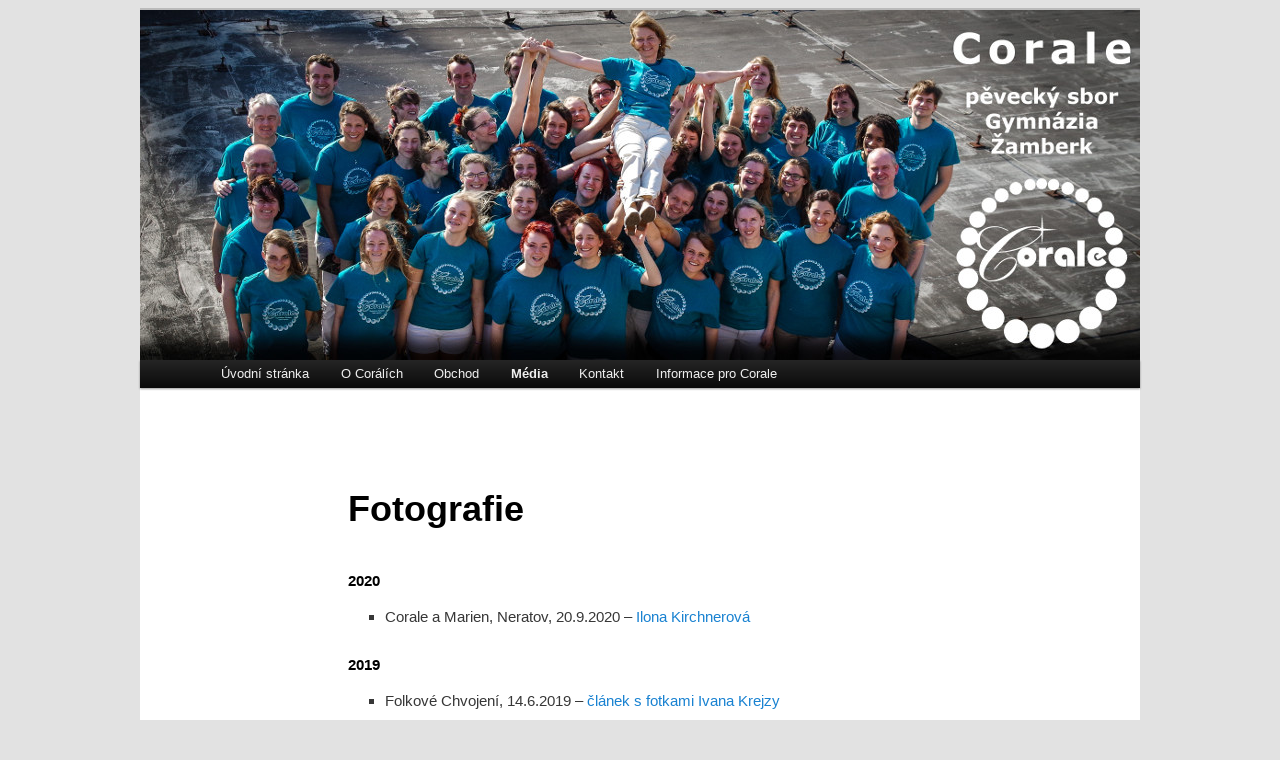

--- FILE ---
content_type: text/html; charset=UTF-8
request_url: https://corale.cz/media/fotografie/
body_size: 11144
content:
<!DOCTYPE html>
<!--[if IE 6]>
<html id="ie6" lang="cs-CZ">
<![endif]-->
<!--[if IE 7]>
<html id="ie7" lang="cs-CZ">
<![endif]-->
<!--[if IE 8]>
<html id="ie8" lang="cs-CZ">
<![endif]-->
<!--[if !(IE 6) | !(IE 7) | !(IE 8)  ]><!-->
<html lang="cs-CZ">
<!--<![endif]-->
<head>
<meta charset="UTF-8" />
<meta name="viewport" content="width=device-width" />
<title>Fotografie | Corale</title>
<link rel="profile" href="http://gmpg.org/xfn/11" />
<link rel="stylesheet" type="text/css" media="all" href="https://corale.cz/wordpress/wp-content/themes/twentyeleven-child/style.css?ver=1491241707" />
<link rel="pingback" href="https://corale.cz/wordpress/xmlrpc.php" />
<!--[if lt IE 9]>
<script src="https://corale.cz/wordpress/wp-content/themes/twentyeleven/js/html5.js" type="text/javascript"></script>
<![endif]-->
<style type="text/css">
/* File:       uki_facebook_wall_feed.css
   Author:     Fedil Grogan
   Date:       01/03/2011
   Copyright:  Fedil Grogan 2011
   Purpose:
   This is the styling sheet for the facebook feed. I tried to make it as
   close to facebook as possible. Feel free to change as you wish.
*/
#facebook_status_box {
  background: #ffffff;
  color: #383838;
  margin: 0px;
  padding: 0px;
  width: 296px;
  height: 450px;
  font-family: Arial, Helvetica, sans-serif;
  font-size: 12px;
}
#facebook_status_box h2, #facebook_status_box h5 {
  margin: 0px;
  padding: 0px;
}
#facebook_status_box p {
  margin: 0px;
  padding: 5px 0px 0px 0px;
  color: #383838;
  line-height: 150%;
}
#facebook_status_box h2 {
  padding: 10px 0px 10px 30px;
  background: #F6F6F6;
  letter-spacing: -.5px;
  font-size: 1.4em;
  color: #383838;
}
#facebook_status_box #facebook_canvas {
  overflow: auto;
  height: 409px;  
}
#facebook_status_box .fb_post {
  margin: 10px 4px;
  border: 1px solid #C4CDE0;
  padding: 3px;
  border-radius: 3px;
}
#facebook_status_box .fb_post h5 {
  padding: 0px;
  font-size: 11px;
  margin-bottom: 2px;
  line-height: 1;
}
#facebook_status_box .fb_post h5 a {
  color: #0A7A98;
  text-decoration: none;
}
#facebook_status_box .fb_post .fb_photoblock {
  border-bottom: 1px solid #e6e6fa;
  overflow: hidden;
  padding: 7px;
  margin: 0;
}
#facebook_status_box .fb_post .fb_photo {
  float: left;
  width: 32px;
  margin-right: 2px;
}
#facebook_status_box .fb_post .fb_time {
  color: #999999;
}
#facebook_status_box .fb_post .fb_time img {
  padding-right: 5px;
}
#facebook_status_box .fb_post .fb_photo img {
  border: none;
  width: 32px;
  height: 32px;
}
#facebook_status_box .fb_post .fb_photo_content {
  font-size: 11px;
  float: left;
  width: 85%;
}
#facebook_status_box .fb_post .fb_msg {
  clear: both;
  padding: 7px;
  overflow: hidden;
}
#facebook_status_box .fb_post .fb_msg p {
  font-size: 12px;
}
#facebook_status_box .fb_link_post img {
  margin: 0px 3px 0px 0px;
  float: left;
}
#facebook_status_box .fb_link_post h6 {
  font-size: .9em;
  margin: 3px 0px 0px 0px;
}
#facebook_status_box .fb_link_post a {
  color: #0A7A98;
  text-decoration: none;
}
#facebook_status_box .fb_link_post a:hover {
  text-decoration: underline;
}
#facebook_status_box .fb_link_post p {
  font-size: .9em;
  color: #999999;
}
#facebook_status_box .fb_link_post p.fb_link_caption {
  margin: 0px;
  margin-top: -5px;
  color: #383838;
}
#facebook_status_box .fb_link_post p.fb_vid_length {
  font-size: 10px;
}
#facebook_status_box .fb_link_post p.fb_desc {
  font-size: 11px;
}
#facebook_status_box .fb_link_post p.fb_cap {
  font-size: 11px;
  color: #000000;
}
#facebook_status_box .fb_post img.fb_post_icon {
  float: left;
  margin: 2px;
}
#facebook_status_box .fb_post .fb_commLink {
  font-size: 11px;
  background: #EDEFF4;
  padding: 3px 7px;
  clear: both;
}
#facebook_status_box .fb_post .fb_commLink a {
  color: #0A7A98;
  text-decoration: none;
}
#facebook_status_box .fb_post .fb_msg .fb_commLink a:hover {
  text-decoration: underline;
}
#facebook_status_box .fb_post .fb_likes {
  float: right;
  margin-left: 5px;
}
#facebook_status_box .fb_post .fb_likes a {
  background-image: url("https://fbstatic-a.akamaihd.net/rsrc.php/v2/y-/r/tbhIfdAHjXE.png");
  background-repeat: no-repeat;
  background-position: 0 -60px;
  height: 14px;
  padding-left: 18px;
}
#facebook_status_box .fb_msg p.fb_story {
  font-size: 10px;
  color: #999999;
}
#facebook_status_box .fb_post .fb_comments {
  background-color: #EDEFF4;
  font-size: 11px;
  border-bottom: 1px solid #e6e6fa;
  overflow: hidden;
  padding: 7px;
  margin: 0;
}
#facebook_status_box .fb_post .fb_comments p {
  font-size: 11px;
  margin: 0;
  padding: 0;
  float: left;
}
#facebook_status_box .fb_post .fb_comments a {
  color: #0A7A98;
  text-decoration: none;
}

#facebook_status_box #facebook_canvas .fb_post .fb_commLink .fb_likes .tooltip
{
  position: static !important;
  padding: 0 0 0 18px !important;
  opacity: 1 !important;
  filter: alpha(opacity=1) !important;
}

#facebook_status_box .fb_post .fb_comments .fb_comment_likes {
  background-image: url("https://fbstatic-a.akamaihd.net/rsrc.php/v2/y-/r/tbhIfdAHjXE.png");
  background-repeat: no-repeat;
  background-position: 0 -60px;
  height: 14px;
  padding-left: 18px;
  margin-left: 5px;
}

</style>
<link rel='dns-prefetch' href='//s.w.org' />
<link rel="alternate" type="application/rss+xml" title="Corale &raquo; RSS zdroj" href="https://corale.cz/feed/" />
<link rel="alternate" type="application/rss+xml" title="Corale &raquo; RSS komentářů" href="https://corale.cz/comments/feed/" />
<link rel="alternate" type="application/rss+xml" title="Corale &raquo; RSS komentářů pro Fotografie" href="https://corale.cz/media/fotografie/feed/" />
<!-- This site uses the Google Analytics by MonsterInsights plugin v7.13.2 - Using Analytics tracking - https://www.monsterinsights.com/ -->
<script type="text/javascript" data-cfasync="false">
    (window.gaDevIds=window.gaDevIds||[]).push("dZGIzZG");
	var mi_version         = '7.13.2';
	var mi_track_user      = true;
	var mi_no_track_reason = '';
	
	var disableStr = 'ga-disable-UA-30875996-1';

	/* Function to detect opted out users */
	function __gaTrackerIsOptedOut() {
		return document.cookie.indexOf(disableStr + '=true') > -1;
	}

	/* Disable tracking if the opt-out cookie exists. */
	if ( __gaTrackerIsOptedOut() ) {
		window[disableStr] = true;
	}

	/* Opt-out function */
	function __gaTrackerOptout() {
	  document.cookie = disableStr + '=true; expires=Thu, 31 Dec 2099 23:59:59 UTC; path=/';
	  window[disableStr] = true;
	}

	if ( 'undefined' === typeof gaOptout ) {
		function gaOptout() {
			__gaTrackerOptout();
		}
	}
	
	if ( mi_track_user ) {
		(function(i,s,o,g,r,a,m){i['GoogleAnalyticsObject']=r;i[r]=i[r]||function(){
			(i[r].q=i[r].q||[]).push(arguments)},i[r].l=1*new Date();a=s.createElement(o),
			m=s.getElementsByTagName(o)[0];a.async=1;a.src=g;m.parentNode.insertBefore(a,m)
		})(window,document,'script','//www.google-analytics.com/analytics.js','__gaTracker');

		__gaTracker('create', 'UA-30875996-1', 'auto');
		__gaTracker('set', 'forceSSL', true);
		__gaTracker('send','pageview');
	} else {
		console.log( "" );
		(function() {
			/* https://developers.google.com/analytics/devguides/collection/analyticsjs/ */
			var noopfn = function() {
				return null;
			};
			var noopnullfn = function() {
				return null;
			};
			var Tracker = function() {
				return null;
			};
			var p = Tracker.prototype;
			p.get = noopfn;
			p.set = noopfn;
			p.send = noopfn;
			var __gaTracker = function() {
				var len = arguments.length;
				if ( len === 0 ) {
					return;
				}
				var f = arguments[len-1];
				if ( typeof f !== 'object' || f === null || typeof f.hitCallback !== 'function' ) {
					console.log( 'Not running function __gaTracker(' + arguments[0] + " ....) because you are not being tracked. " + mi_no_track_reason );
					return;
				}
				try {
					f.hitCallback();
				} catch (ex) {

				}
			};
			__gaTracker.create = function() {
				return new Tracker();
			};
			__gaTracker.getByName = noopnullfn;
			__gaTracker.getAll = function() {
				return [];
			};
			__gaTracker.remove = noopfn;
			window['__gaTracker'] = __gaTracker;
					})();
		}
</script>
<!-- / Google Analytics by MonsterInsights -->
		<script type="text/javascript">
			window._wpemojiSettings = {"baseUrl":"https:\/\/s.w.org\/images\/core\/emoji\/2.4\/72x72\/","ext":".png","svgUrl":"https:\/\/s.w.org\/images\/core\/emoji\/2.4\/svg\/","svgExt":".svg","source":{"concatemoji":"https:\/\/corale.cz\/wordpress\/wp-includes\/js\/wp-emoji-release.min.js?ver=4.9.3"}};
			!function(a,b,c){function d(a,b){var c=String.fromCharCode;l.clearRect(0,0,k.width,k.height),l.fillText(c.apply(this,a),0,0);var d=k.toDataURL();l.clearRect(0,0,k.width,k.height),l.fillText(c.apply(this,b),0,0);var e=k.toDataURL();return d===e}function e(a){var b;if(!l||!l.fillText)return!1;switch(l.textBaseline="top",l.font="600 32px Arial",a){case"flag":return!(b=d([55356,56826,55356,56819],[55356,56826,8203,55356,56819]))&&(b=d([55356,57332,56128,56423,56128,56418,56128,56421,56128,56430,56128,56423,56128,56447],[55356,57332,8203,56128,56423,8203,56128,56418,8203,56128,56421,8203,56128,56430,8203,56128,56423,8203,56128,56447]),!b);case"emoji":return b=d([55357,56692,8205,9792,65039],[55357,56692,8203,9792,65039]),!b}return!1}function f(a){var c=b.createElement("script");c.src=a,c.defer=c.type="text/javascript",b.getElementsByTagName("head")[0].appendChild(c)}var g,h,i,j,k=b.createElement("canvas"),l=k.getContext&&k.getContext("2d");for(j=Array("flag","emoji"),c.supports={everything:!0,everythingExceptFlag:!0},i=0;i<j.length;i++)c.supports[j[i]]=e(j[i]),c.supports.everything=c.supports.everything&&c.supports[j[i]],"flag"!==j[i]&&(c.supports.everythingExceptFlag=c.supports.everythingExceptFlag&&c.supports[j[i]]);c.supports.everythingExceptFlag=c.supports.everythingExceptFlag&&!c.supports.flag,c.DOMReady=!1,c.readyCallback=function(){c.DOMReady=!0},c.supports.everything||(h=function(){c.readyCallback()},b.addEventListener?(b.addEventListener("DOMContentLoaded",h,!1),a.addEventListener("load",h,!1)):(a.attachEvent("onload",h),b.attachEvent("onreadystatechange",function(){"complete"===b.readyState&&c.readyCallback()})),g=c.source||{},g.concatemoji?f(g.concatemoji):g.wpemoji&&g.twemoji&&(f(g.twemoji),f(g.wpemoji)))}(window,document,window._wpemojiSettings);
		</script>
		<style type="text/css">
img.wp-smiley,
img.emoji {
	display: inline !important;
	border: none !important;
	box-shadow: none !important;
	height: 1em !important;
	width: 1em !important;
	margin: 0 .07em !important;
	vertical-align: -0.1em !important;
	background: none !important;
	padding: 0 !important;
}
</style>
<link rel='stylesheet' id='posts-from-category-widget-stylesheet-css'  href='https://corale.cz/wordpress/wp-content/plugins/posts-in-category-widget/style.css?ver=1.2.0' type='text/css' media='all' />
<link rel='stylesheet' id='monsterinsights-popular-posts-style-css'  href='https://corale.cz/wordpress/wp-content/plugins/google-analytics-for-wordpress/assets/css/frontend.min.css?ver=7.13.2' type='text/css' media='all' />
<link rel='stylesheet' id='twentyeleven-css'  href='https://corale.cz/wordpress/wp-content/themes/twentyeleven/style.css?ver=4.9.3' type='text/css' media='all' />
<link rel='stylesheet' id='twentyeleven-child-css'  href='https://corale.cz/wordpress/wp-content/themes/twentyeleven-child/style.css?ver=4.9.3' type='text/css' media='all' />
<link rel='stylesheet' id='amr-ical-events-list-css'  href='https://corale.cz/wordpress/wp-content/plugins/amr-ical-events-list/css/icallist2017.css?ver=1' type='text/css' media='all' />
<link rel='stylesheet' id='amr-ical-events-list_print-css'  href='https://corale.cz/wordpress/wp-content/plugins/amr-ical-events-list/css/icalprint.css?ver=1' type='text/css' media='print' />
<link rel='stylesheet' id='jquery.lightbox.min.css-css'  href='https://corale.cz/wordpress/wp-content/plugins/wp-jquery-lightbox/styles/lightbox.min.cs_CZ.css?ver=1.4.8' type='text/css' media='all' />
<script type='text/javascript' src='https://corale.cz/wordpress/wp-includes/js/jquery/jquery.js?ver=1.12.4'></script>
<script type='text/javascript' src='https://corale.cz/wordpress/wp-includes/js/jquery/jquery-migrate.min.js?ver=1.4.1'></script>
<script type='text/javascript'>
/* <![CDATA[ */
var monsterinsights_frontend = {"js_events_tracking":"true","download_extensions":"doc,pdf,ppt,zip,xls,docx,pptx,xlsx","inbound_paths":"[]","home_url":"https:\/\/corale.cz","hash_tracking":"false"};
/* ]]> */
</script>
<script type='text/javascript' src='https://corale.cz/wordpress/wp-content/plugins/google-analytics-for-wordpress/assets/js/frontend.min.js?ver=7.13.2'></script>
<script type='text/javascript' src='https://corale.cz/wordpress/wp-content/plugins/wp-hide-post/public/js/wp-hide-post-public.js?ver=2.0.10'></script>
<link rel='https://api.w.org/' href='https://corale.cz/wp-json/' />
<link rel="EditURI" type="application/rsd+xml" title="RSD" href="https://corale.cz/wordpress/xmlrpc.php?rsd" />
<link rel="wlwmanifest" type="application/wlwmanifest+xml" href="https://corale.cz/wordpress/wp-includes/wlwmanifest.xml" /> 
<meta name="generator" content="WordPress 4.9.3" />
<link rel="canonical" href="https://corale.cz/media/fotografie/" />
<link rel='shortlink' href='https://corale.cz/?p=26' />
<link rel="alternate" type="application/json+oembed" href="https://corale.cz/wp-json/oembed/1.0/embed?url=https%3A%2F%2Fcorale.cz%2Fmedia%2Ffotografie%2F" />
<link rel="alternate" type="text/xml+oembed" href="https://corale.cz/wp-json/oembed/1.0/embed?url=https%3A%2F%2Fcorale.cz%2Fmedia%2Ffotografie%2F&#038;format=xml" />
<script type='text/javascript'>/* <![CDATA[ */ var _wpaudio = {url: 'https://corale.cz/wordpress/wp-content/plugins/wpaudio-mp3-player', enc: {}, convert_mp3_links: true, style: {text_font:'Sans-serif',text_size:'18px',text_weight:'normal',text_letter_spacing:'normal',text_color:'inherit',link_color:'#24f',link_hover_color:'#02f',bar_base_bg:'#eee',bar_load_bg:'#ccc',bar_position_bg:'#46f',sub_color:'#aaa'}}; /* ]]> */</script>		<style type="text/css">.recentcomments a{display:inline !important;padding:0 !important;margin:0 !important;}</style>
			<style type="text/css" id="twentyeleven-header-css">
			#site-title,
		#site-description {
			position: absolute;
			clip: rect(1px 1px 1px 1px); /* IE6, IE7 */
			clip: rect(1px, 1px, 1px, 1px);
		}
		</style>
			<style type="text/css" id="wp-custom-css">
			.sr_it-playlist-title {
	display: none;
}

.playlist ul {
	line-height: 1.3;
}

.track-number .number {
	font-weight: normal;

}

.tracklist-item-title {
	font-weight: normal;

}		</style>
	</head>

<body class="page-template-default page page-id-26 page-child parent-pageid-22 singular two-column right-sidebar">
<div id="page" class="hfeed">
	<header id="branding" role="banner">
			<hgroup style="display: none; padding-left: 50px; position: absolute; top: 50px;">
				<h1 id="site-title"><span><a href="https://corale.cz/" title="Corale" rel="home">Corale</a></span></h1>
				<h2 id="site-description">Zpíváme, tedy jsme!</h2>
			</hgroup>

						<a href="https://corale.cz/">
									<img src="https://corale.cz/wordpress/wp-content/uploads/2017/04/Corale_header_2015_web.jpg" width="1000" height="350" alt="" />
							</a>
			
			

			<nav id="access" role="navigation">
				<h3 class="assistive-text">Hlavní navigační menu</h3>
								<div class="skip-link"><a class="assistive-text" href="#content" title="Přejít k hlavnímu obsahu webu">Přejít k hlavnímu obsahu webu</a></div>
				<div class="skip-link"><a class="assistive-text" href="#secondary" title="Přejít k obsahu postranního panelu">Přejít k obsahu postranního panelu</a></div>
								<div class="menu"><ul>
<li ><a href="https://corale.cz/">Úvodní stránka</a></li><li class="page_item page-item-20 page_item_has_children"><a href="https://corale.cz/o-coralich/">O Corálích</a>
<ul class='children'>
	<li class="page_item page-item-34 page_item_has_children"><a>Kdo jsme</a>
	<ul class='children'>
		<li class="page_item page-item-44"><a href="http://info.corale.cz/member/">Lidé v Corálích</a></li>
	</ul>
</li>
	<li class="page_item page-item-36 page_item_has_children"><a href="https://corale.cz/o-coralich/co-zpivame/">Co zpíváme</a>
	<ul class='children'>
		<li class="page_item page-item-78"><a href="https://corale.cz/o-coralich/co-zpivame/eversmiling-liberty/">Eversmiling Liberty</a></li>
	</ul>
</li>
	<li class="page_item page-item-38 page_item_has_children"><a href="http://info.corale.cz/event/?type=concert">Aktuální koncerty</a>
	<ul class='children'>
		<li class="page_item page-item-447"><a href="https://corale.cz/o-coralich/aktualni-koncerty/20-let/">20 let</a></li>
	</ul>
</li>
	<li class="page_item page-item-40"><a href="https://corale.cz/o-coralich/kronika/">Naše kronika</a></li>
	<li class="page_item page-item-42"><a href="https://corale.cz/o-coralich/zamluvte-si-nas/">Zamluvte si nás</a></li>
	<li class="page_item page-item-46"><a href="https://corale.cz/o-coralich/podekovani/">Děkujeme za podporu</a></li>
	<li class="page_item page-item-65"><a href="https://corale.cz/o-coralich/nasi-pratele/">Naši přátelé</a></li>
</ul>
</li>
<li class="page_item page-item-1943"><a href="https://corale.cz/obchod/">Obchod</a></li>
<li class="page_item page-item-22 page_item_has_children current_page_ancestor current_page_parent"><a href="https://corale.cz/media/">Média</a>
<ul class='children'>
	<li class="page_item page-item-24 page_item_has_children"><a href="https://corale.cz/media/alba/">Naše alba</a>
	<ul class='children'>
		<li class="page_item page-item-1674"><a href="https://corale.cz/media/alba/tisic-andelu/">Tisíc andělů</a></li>
		<li class="page_item page-item-948"><a href="https://corale.cz/media/alba/splnena-prani/">Splněná přání</a></li>
		<li class="page_item page-item-1447"><a href="https://corale.cz/media/alba/vanocni-koncert-letohrad-27-12-2019/">Vánoční koncert &#8211; Live Letohrad 27.12.2019</a></li>
		<li class="page_item page-item-117"><a href="https://corale.cz/media/alba/hej-prijeli-do-betlema/">Hej, přijeli do Betléma</a></li>
		<li class="page_item page-item-132"><a href="https://corale.cz/media/alba/vanocni-koncert-live-neratov-2010/">Vánoční koncert – Live Neratov 2010</a></li>
		<li class="page_item page-item-129"><a href="https://corale.cz/media/alba/eversmiling-liberty-live-zamberk-2010/">Eversmiling Liberty – Live Žamberk 2010</a></li>
		<li class="page_item page-item-183"><a href="https://corale.cz/media/alba/eversmiling-liberty-live-praha-2009/">Eversmiling Liberty – Live Praha 2009</a></li>
		<li class="page_item page-item-109"><a href="https://corale.cz/media/alba/vlastovenka/">Vlaštověnka</a></li>
		<li class="page_item page-item-111"><a href="https://corale.cz/media/alba/sel-jsem-na-koledu/">Šel jsem na koledu</a></li>
		<li class="page_item page-item-181"><a href="https://corale.cz/media/alba/eversmiling-liberty-demo-zamberk-2004/">Eversmiling Liberty – Demo Žamberk 2004</a></li>
		<li class="page_item page-item-113"><a href="https://corale.cz/media/alba/par-pisni/">Pár písní</a></li>
		<li class="page_item page-item-119"><a href="https://corale.cz/media/alba/o-vanocich-zpivam/">O Vánocích zpívám</a></li>
		<li class="page_item page-item-115"><a href="https://corale.cz/media/alba/cas-radosti/">Čas radosti</a></li>
	</ul>
</li>
	<li class="page_item page-item-494"><a href="https://corale.cz/media/video/">Video</a></li>
	<li class="page_item page-item-194"><a href="https://corale.cz/media/singly/">Naše singly</a></li>
	<li class="page_item page-item-26 current_page_item"><a href="https://corale.cz/media/fotografie/">Fotografie</a></li>
	<li class="page_item page-item-48"><a href="https://corale.cz/media/tiskoviny/">Tiskoviny</a></li>
</ul>
</li>
<li class="page_item page-item-63 page_item_has_children"><a href="https://corale.cz/kontakt/">Kontakt</a>
<ul class='children'>
	<li class="page_item page-item-85"><a href="https://corale.cz/kontakt/navstevni-kniha/">Návštěvní kniha</a></li>
</ul>
</li>
<li class="page_item page-item-5 page_item_has_children"><a href="http://info.corale.cz/">Informace pro Corale</a>
<ul class='children'>
	<li class="page_item page-item-9"><a href="http://info.corale.cz/event/?type=rehearsal">Aktuální zkoušky</a></li>
	<li class="page_item page-item-7"><a href="http://info.corale.cz/attendance/">Účast (termíny)</a></li>
	<li class="page_item page-item-17"><a href="https://corale.cz/informace-pro-corale/materialy/">Materiály</a></li>
	<li class="page_item page-item-13"><a href="http://info.corale.cz/member/">Naše kontakty</a></li>
	<li class="page_item page-item-11"><a href="https://corale.cz/informace-pro-corale/mailova-konference/">Mailová konference</a></li>
	<li class="page_item page-item-15"><a href="https://corale.cz/informace-pro-corale/pro-novacky/">Pro nováčky</a></li>
</ul>
</li>
</ul></div>
			</nav><!-- #access -->
	</header><!-- #branding -->
 
	<div id="main">

		<div id="primary">
			<div id="content" role="main">

				
					
<article id="post-26" class="post-26 page type-page status-publish hentry">
	<header class="entry-header">
		<h1 class="entry-title">Fotografie</h1>
	</header><!-- .entry-header -->

	<div class="entry-content">
		<h2>2020</h2>
<ul>
<li>Corale a Marien, Neratov, 20.9.2020 – <a href="https://drive.google.com/drive/folders/1aVg6SgLb_6aW5l5BNFpgbAVpXdmpkOCU" target="_blank" rel="noopener">Ilona Kirchnerová</a></li>
</ul>
<h2>2019</h2>
<ul>
<li>Folkové Chvojení, 14.6.2019 – <a href="http://corale.cz/2019/06/opojeni-z-folkoveho-chvojeni/">článek s fotkami Ivana Krejzy</a></li>
</ul>
<h2>2017</h2>
<ul>
<li>Výroční koncert, 25 let Corale, 23.9.2017 – <a href="https://photos.app.goo.gl/1fDAhZ8cSor0lGuA2">Michal Fogl</a></li>
<li>rockové oratorium Eversmiling Liberty, 1.4.2017 – <a href="https://goo.gl/photos/3mQx6UchLU5xtDcA8">Tomáš Jukl</a></li>
<li>Vánoční koncert, Žamberk, 27.12.2017 – <a href="https://www.zonerama.com/LucieLeuchterova/Album/3993947">Lucie Leuchterová</a></li>
</ul>
<h2>2016</h2>
<ul>
<li>Putování za písničko, Křížová hora, 20.6.2016 – <a href="https://plus.google.com/photos/104882800185670015429/albums/6298277523336408881">fotky</a></li>
<li>Noc kostelů, Žamberk, 10.6.2016 – <a href="https://goo.gl/photos/d2ggVoZKvaJkSUdVA">Tomáš Jukl</a></li>
<li>rockové oratorium Eversmiling Libert, Mosilana, 9.4.2016 – <a href="https://goo.gl/photos/njC3fmXjEJvtFMWG6">Tomáš Jukl </a></li>
</ul>
<h2>2011</h2>
<ul>
<li>křest CD Hej přijeli do Betléma 26.11.2011 – <a href="http://mifo2.rajce.idnes.cz/Corale_Krest_CD_-_26.11.2011/">Michal Fogl</a></li>
</ul>
<h2>2010</h2>
<div>
<ul>
<li><a href="https://goo.gl/photos/ErFAZRPCMZwAqUsx7">Hraďišťan + Corale, Žamberk, 2010-12-17</a></li>
<li>
<div>rockové oratorium <a href="http://corale.cz/o-coralich/co-zpivame/eversmiling-liberty/">Eversmiling Liberty</a></div>
<ul>
<li>
<div>koncert, 5. června 2010, Neratov &#8211; <a title="http://clouck.rajce.idnes.cz/Eversmiling_Neratov/" href="http://clouck.rajce.idnes.cz/Eversmiling_Neratov/" rel="nofollow">Lukáš Lyer</a>, <a href="https://goo.gl/photos/HCoKa2GGD6ZWt3CX6" rel="nofollow">Bohumír Zámečník</a></div>
</li>
<li>
<div>koncert 12.3.2010, Divišovo divadlo &#8211; <a href="https://goo.gl/photos/DxiRQgUhNcvtzsTj6" rel="nofollow">Jaroslav Mikyska</a></div>
</li>
<li>
<div>zkouška 20.2.2010, GŽ &#8211; <a href="https://goo.gl/photos/siJGJk2C58Yez1ZF6" rel="nofollow">Bohumír Zámečník</a></div>
</li>
</ul>
</li>
</ul>
</div>
<h2><a id="section2009" name="section2009"></a>2009</h2>
<div>
<ul>
<li>
<div><a href="https://goo.gl/photos/wRGiUSCDvPV2EfUWA" rel="nofollow">Koncert na Staroměstském náměstí</a>, Praha, 29.11.2009 &#8211; Kristýna Šimková, Libor Toncr</div>
</li>
<li>
<div>Eversmiling Liberty, Praha, 17.11.2009</div>
<ul>
<li>
<div><a href="https://goo.gl/photos/eqdHDeJMwGPHwA1Y6" rel="nofollow">Bohumír Zámečník</a></div>
</li>
<li>
<div><a title="http://www.rockoveoratorium.cz/web.aspx?page=13907cdb_3bf4_41bd_b954_69ebf1a3d654" href="http://www.rockoveoratorium.cz/web.aspx?page=13907cdb_3bf4_41bd_b954_69ebf1a3d654" rel="nofollow">Jiří Skopal</a></div>
</li>
</ul>
</li>
<li>
<div><a href="https://goo.gl/photos/U6czywEWdebm8PxM6" rel="nofollow">Soustředění na rockové oratorium</a>, Litomyšl &#8211; Jiří Skopal, Bohumír Zámečník</div>
</li>
<li>
<div><a href="https://goo.gl/photos/fP5tAJQgHHMmSuDe9" rel="nofollow">Soustředění a alobal party</a>, Písečná, 24.10.2009 &#8211; Bohouš Zámečník</div>
</li>
<li>
<div><a title="http://capricia.rajce.idnes.cz/Jablonsky_Medvidek_09/" href="http://capricia.rajce.idnes.cz/Jablonsky_Medvidek_09/" rel="nofollow">Jablonský Medvídek 2009</a> &#8211; Matěj Slezák</div>
</li>
<li>
<div><strong><a title="akce:brugg_2009" href="http://corale.gyzamb.cz/wiki/akce/brugg_2009">Brugg 2009</a> &#8211; navštívili jsme sbor Bez-Chor</strong></div>
<ul>
<li>
<div><a title="http://clouck.rajce.idnes.cz/Corale_ve_Svycarsku/" href="http://clouck.rajce.idnes.cz/Corale_ve_Svycarsku/" rel="nofollow">Lukáš Lyer</a></div>
</li>
<li>
<div><a title="http://capricia.rajce.idnes.cz/Corale_-_Svycarsko%2C_duben_2009/" href="http://capricia.rajce.idnes.cz/Corale_-_Svycarsko%2C_duben_2009/" rel="nofollow">Zuzka Mimrová</a></div>
</li>
<li>
<div><a title="http://jajuszka.rajce.idnes.cz/Corale_-_Svycarsko_24.4.-29.4.2009/" href="http://jajuszka.rajce.idnes.cz/Corale_-_Svycarsko_24.4.-29.4.2009/" rel="nofollow">Pavlína Lyerová</a></div>
</li>
<li>
<div><a href="https://goo.gl/photos/u3MM4XftUpScCx1B7" rel="nofollow">Bohumír Zámečník</a></div>
</li>
<li>
<div><a title="http://damu.rajce.idnes.cz/fotky_ze_Svajcu/" href="http://damu.rajce.idnes.cz/fotky_ze_Svajcu/" rel="nofollow">David Muthsam</a></div>
</li>
<li>
<div><a title="http://www.youtube.com/watch?v=hd7N_jzMeXk" href="http://www.youtube.com/watch?v=hd7N_jzMeXk" rel="nofollow">Sousedovic Toníček (video)</a></div>
</li>
</ul>
</li>
<li><a href="https://goo.gl/photos/kLw2PckcZegpw3rQ6">Senftenberg</a></li>
<li>
<div><strong>Corale &amp; SGO</strong>, 4.3.2009, Slovanské Gymnázium Olomouc</div>
<ul>
<li>
<div><a href="https://goo.gl/photos/Er1XU4Brye1RuQBy5" rel="nofollow">Bohouš Zámečník</a></div>
</li>
<li>
<div><a title="http://picasaweb.google.cz/petrbrabec/Vyber?feat=directlink" href="http://picasaweb.google.cz/petrbrabec/Vyber?feat=directlink" rel="nofollow">Petr Brabec</a></div>
</li>
<li>
<div>VIDEO: <a title="http://www.youtube.com/watch?v=bgNvETEcOlU&amp;feature=related" href="http://www.youtube.com/watch?v=bgNvETEcOlU&amp;feature=related" rel="nofollow">Martin Doležal</a> (je tam asi 26 klipů)</div>
</li>
</ul>
</li>
</ul>
</div>
<h2><a id="section2008" name="section2008"></a>2008</h2>
<div>
<ul>
<li>
<div><strong><a title="akce:krest_cd_vlastovenka" href="http://corale.gyzamb.cz/wiki/akce/krest_cd_vlastovenka">Křest CD</a> <a title="nahravky" href="http://corale.gyzamb.cz/wiki/nahravky#vlastovenka">Vlaštověnka</a></strong> &#8211; 12. 12. 2008, Divišovo divadlo Žamberk</div>
<ul>
<li>
<div><a title="http://capricia.rajce.idnes.cz/Corale_-_krest_CD_Vlastovenka%2C_hoste_Koralky%2C_Konaboj/" href="http://capricia.rajce.idnes.cz/Corale_-_krest_CD_Vlastovenka%2C_hoste_Koralky%2C_Konaboj/" rel="nofollow">Zuzka Mimrová</a></div>
</li>
<li>
<div>Afterparty Na Kopečku <a title="http://jajuszka.rajce.idnes.cz/CORALE_12.12.2008_-_afterparty_-_krest_cd_Vlastovenka//" href="http://jajuszka.rajce.idnes.cz/CORALE_12.12.2008_-_afterparty_-_krest_cd_Vlastovenka//" rel="nofollow">Pavlína Lyerová</a></div>
</li>
</ul>
</li>
<li>
<div><strong>Natáčení CD <a title="nahravky" href="http://corale.gyzamb.cz/wiki/nahravky#vlastovenka">Vlaštověnka</a></strong> &#8211; 17.-18.10.2008, ZUŠ Ústí nad Orlicí</div>
<ul>
<li>
<div><a href="https://goo.gl/photos/GWv5Zr1ujE3AdhsH8" rel="nofollow">Bohouš Zámečník</a>, <a title="http://devillion.rajce.idnes.cz/Corale_-_Nataceni_CD_2008/" href="http://devillion.rajce.idnes.cz/Corale_-_Nataceni_CD_2008/" rel="nofollow">Martin Vojtěch</a></div>
</li>
</ul>
</li>
<li>
<div><strong><a title="akce:bez-chor_2008" href="http://corale.gyzamb.cz/wiki/akce/bez-chor_2008">Bez-Chor, září 2008</a></strong></div>
<ul>
<li>
<div><a title="http://clouck.rajce.idnes.cz/Corale_Bez_chor/" href="http://clouck.rajce.idnes.cz/Corale_Bez_chor/" rel="nofollow">Corale &amp; Bez-Chor</a>, <a title="http://clouck.rajce.idnes.cz/Bez_chor_v_Litomysli/" href="http://clouck.rajce.idnes.cz/Bez_chor_v_Litomysli/" rel="nofollow">Bez-Chor v Litomyšli</a>, <a title="http://clouck.rajce.idnes.cz/Bez_chor_v_Praze/" href="http://clouck.rajce.idnes.cz/Bez_chor_v_Praze/" rel="nofollow">Bez-Chor v Praze</a> &#8211; Lukáš Lyer</div>
</li>
<li>
<div><a title="http://clouck.rajce.idnes.cz/Corale_a_Bez_Chor/" href="http://clouck.rajce.idnes.cz/Corale_a_Bez_Chor/" rel="nofollow">Corale a Bez-Chor</a> &#8211; Petr Vanický</div>
</li>
<li>
<div><a title="http://jajuszka.rajce.idnes.cz/praha_-_CORALE_BEZ-CHOR/" href="http://jajuszka.rajce.idnes.cz/praha_-_CORALE_BEZ-CHOR/" rel="nofollow">Bez-Chor v Praze</a> &#8211; Pavlína Lyerová</div>
</li>
<li>
<div><a title="http://machta.rajce.idnes.cz/Bez-Chor/" href="http://machta.rajce.idnes.cz/Bez-Chor/" rel="nofollow">Corale &amp; Bez-Chor</a> &#8211; Jirka Macháček</div>
</li>
</ul>
</li>
<li>
<div><strong><a title="http://clouck.rajce.idnes.cz/Corale_v_Pisecne/" href="http://clouck.rajce.idnes.cz/Corale_v_Pisecne/" rel="nofollow">Soustředění v Písečné 2008</a></strong> &#8211; 21.-22.3.2008 &#8211; vyfotilo spousta lidí, sestavil Lukáš Lyer</div>
</li>
<li>
<div><strong><a title="projekty:sgo" href="http://corale.gyzamb.cz/wiki/projekty/sgo">Návštěva sboru SGO</a></strong> z Olomouce &#8211; 1.3.2008 &#8211; Líšnice</div>
<ul>
<li>
<div><a title="http://looney63.rajce.idnes.cz/Zambersko" href="http://looney63.rajce.idnes.cz/Zambersko" rel="nofollow">Looney</a> (ze SGO)</div>
</li>
<li>
<div><a title="http://sokollisnice.rajce.idnes.cz/corale/" href="http://sokollisnice.rajce.idnes.cz/corale/" rel="nofollow">Sokol Líšnice</a></div>
</li>
</ul>
</li>
</ul>
</div>
<h2><a id="section2007" name="section2007"></a>2007</h2>
<div>
<ul>
<li>
<div><strong>Corale &amp; Nezmaři</strong> &#8211; 9.12.2007 &#8211; Jablonné nad Orlicí</div>
<ul>
<li>
<div><a title="http://www.mikesound.com/Fotky_z_akci/2007/07_12_09_nezmari/07_12_09.htm" href="http://www.mikesound.com/Fotky_z_akci/2007/07_12_09_nezmari/07_12_09.htm" rel="nofollow">Jaroslav Mikyska</a></div>
</li>
<li>
<div><a title="http://davidbas.rajce.idnes.cz/Corale_a_Nezmari/" href="http://davidbas.rajce.idnes.cz/Corale_a_Nezmari/" rel="nofollow">David Šubert</a></div>
</li>
</ul>
</li>
<li>
<div><strong><a title="akce:15_let:index" href="http://corale.gyzamb.cz/wiki/akce/15_let/index">15 let Corálí</a></strong> &#8211; 22.9.2007 &#8211; Divišovo divadlo (potom Na Kopečku), Žamberk</div>
<ul>
<li>
<div><a title="http://www.youtube.com/watch?v=b4sGUuJXYoI" href="http://www.youtube.com/watch?v=b4sGUuJXYoI" rel="nofollow">Sladké mámení Na Kopečku</a></div>
</li>
<li>
<div><a title="http://capricia.rajce.idnes.cz/Corale_-_15_let/" href="http://capricia.rajce.idnes.cz/Corale_-_15_let/" rel="nofollow">Zuzka Mimrová</a></div>
</li>
<li>
<div><a title="http://clouck.rajce.idnes.cz/Corale_-_15_let/" href="http://clouck.rajce.idnes.cz/Corale_-_15_let/" rel="nofollow">Lukáš Lyer</a></div>
</li>
<li>
<div><a title="http://corale.gyzamb.cz/fotky/15-let-2007%2F" href="http://corale.gyzamb.cz/fotky/15-let-2007%2F">Průřez historií</a> &#8211; výběr fotografií, co byly na prezentaci a na dárkovém CD (zpracoval Bohouš)</div>
</li>
</ul>
</li>
<li>
<div><strong>Dechovka z Fresy u nás</strong></div>
<ul>
<li>
<div><a href="https://goo.gl/photos/ps5bAbogBuxtVaeo8" rel="nofollow">Obě dechovky</a> (z Fresy i Žamberka) &#8211; 24.8.2007 &#8211; sokolovna, Lukavice &#8211; Bohouš Zámečník &amp; Lukáš Lyer</div>
</li>
<li>
<div><a title="http://clouck.rajce.idnes.cz/Koncert_dechovek" href="http://clouck.rajce.idnes.cz/Koncert_dechovek" rel="nofollow">Koncert dechovek</a> &#8211; 26.8.2007 &#8211; zámek, Žamberk &#8211; Lukáš Lyer</div>
</li>
<li>
<div><a title="http://www.sansalvomare.it/gallery4.html" href="http://www.sansalvomare.it/gallery4.html" rel="nofollow">Dechovka z Fresy</a></div>
</li>
</ul>
</li>
<li>
<div><strong><a title="akce:italie_2007" href="http://corale.gyzamb.cz/wiki/akce/italie_2007">Itálie 2007 &#8211; Fresagrandinaria</a></strong></div>
<ul>
<li>
<div><a title="http://clouck.rajce.idnes.cz/Italie_2007" href="http://clouck.rajce.idnes.cz/Italie_2007" rel="nofollow">Lukáš Lyer &amp; Martin Vojtěch</a></div>
</li>
<li>
<div><a title="http://davidbas.rajce.idnes.cz/Italie_2007/" href="http://davidbas.rajce.idnes.cz/Italie_2007/" rel="nofollow">David Šubert</a></div>
</li>
<li>
<div><a title="http://sefova.rajce.idnes.cz/Italie/" href="http://sefova.rajce.idnes.cz/Italie/" rel="nofollow">Mimrovi</a></div>
</li>
<li>
<div><a href="https://goo.gl/photos/ZdnuZu6qmCCUxiZc8" rel="nofollow">Bohouš Zámečník</a></div>
</li>
<li>
<div><a title="http://elsti.rajce.idnes.cz/Italie_s_Coralema/" href="http://elsti.rajce.idnes.cz/Italie_s_Coralema/" rel="nofollow">Elsti</a></div>
</li>
</ul>
</li>
<li>
<div><strong><a title="http://www.medvidek.inu.cz/pracovni/program.htm" href="http://www.medvidek.inu.cz/pracovni/program.htm" rel="nofollow">Jablonský Medvídek</a></strong> &#8211; 10.5.2007 &#8211; koupaliště, Jablonné nad Orlicí</div>
<ul>
<li>
<div><a title="http://picasaweb.google.com/klokan.hn/Medvidek_corale?authkey=o3qpRoJW83E" href="http://picasaweb.google.com/klokan.hn/Medvidek_corale?authkey=o3qpRoJW83E" rel="nofollow">Petr Vratný</a></div>
</li>
<li>
<div><a title="http://hn.folktime.cz/galerie142.html" href="http://hn.folktime.cz/galerie142.html" rel="nofollow">Hluboké nedorozumění</a></div>
</li>
</ul>
</li>
<li><a href="https://goo.gl/photos/EDyApVc4o7c3K7CV6">Senftenberg</a></li>
</ul>
</div>
<h2><a id="section2006" name="section2006"></a>2006</h2>
<div>
<ul>
<li>
<div><strong><a title="http://xbohous.rajce.idnes.cz/Alou_Vivat_2006-10-22/" href="http://xbohous.rajce.idnes.cz/Alou_Vivat_2006-10-22/" rel="nofollow">Corale &amp; Alou Vivat</a></strong> &#8211; 20. října 2006 &#8211; Ústí nad Orlicí</div>
</li>
<li>
<div><strong><a title="akce:usa_2006" href="http://corale.gyzamb.cz/wiki/akce/usa_2006">USA 2006</a></strong></div>
<ul>
<li>
<div><a title="http://corale.gyzamb.cz/fotky/usa-2006/" href="http://corale.gyzamb.cz/fotky/usa-2006/" rel="nofollow">hlavní galerie</a> &#8211; výběr od mnoha lidí</div>
</li>
<li>
<div><a title="http://www.gyzamb.cz/akce/06coraleusa/index.htm" href="http://www.gyzamb.cz/akce/06coraleusa/index.htm" rel="nofollow">Mimrovi</a></div>
</li>
<li>
<div><a title="http://clouck.rajce.net/USA_2006/" href="http://clouck.rajce.net/USA_2006/" rel="nofollow">Lukáš Lyer</a></div>
</li>
</ul>
</li>
<li>
<div>videoklip <a title="projekty:oh_happy_day" href="http://corale.gyzamb.cz/wiki/projekty/oh_happy_day">Oh, Happy Day</a></div>
</li>
<li>
<div>film <a title="projekty:film_zamberk" href="http://corale.gyzamb.cz/wiki/projekty/film_zamberk">Žamberk</a></div>
</li>
<li>
<div><strong><a title="http://corale.gyzamb.cz/fotky/majales-2006/" href="http://corale.gyzamb.cz/fotky/majales-2006/" rel="nofollow">Majáles 2006</a></strong> &#8211; Petr Vanický</div>
</li>
</ul>
</div>
<h2><a id="section2005" name="section2005"></a>2005</h2>
<div>
<ul>
<li>
<div><strong><a title="http://corale.gyzamb.cz/fotky/sel-jsem-na-koledu" href="http://corale.gyzamb.cz/fotky/sel-jsem-na-koledu" rel="nofollow">Natáčení CD</a> <a title="nahravky" href="http://corale.gyzamb.cz/wiki/nahravky#sel_jsem_na_koledu">Šel jsem na koledu</a></strong> &#8211; podzim 2005, Jablonné nad Orlicí &#8211; Vendula Knopová, Hana Sklenková (?)</div>
</li>
</ul>
</div>
<h2><a id="starsi" name="starsi"></a>starší</h2>
<div>
<ul>
<li>
<div><strong><a title="http://corale.gyzamb.cz/old/?cs/fotogalerie" href="http://corale.gyzamb.cz/old/?cs/fotogalerie" rel="nofollow">stará galerie fotek</a></strong></div>
</li>
</ul>
</div>
			</div><!-- .entry-content -->
	<footer class="entry-meta">
			</footer><!-- .entry-meta -->
</article><!-- #post-26 -->

						<div id="comments">
	
	
	
		<div id="respond" class="comment-respond">
		<h3 id="reply-title" class="comment-reply-title">Napsat komentář <small><a rel="nofollow" id="cancel-comment-reply-link" href="/media/fotografie/#respond" style="display:none;">Zrušit odpověď na komentář</a></small></h3>			<form action="https://corale.cz/wordpress/wp-comments-post.php" method="post" id="commentform" class="comment-form">
				<p class="comment-notes"><span id="email-notes">Vaše emailová adresa nebude zveřejněna.</span> Vyžadované informace jsou označeny <span class="required">*</span></p><p class="comment-form-comment"><label for="comment">Komentář</label> <textarea id="comment" name="comment" cols="45" rows="8" maxlength="65525" aria-required="true" required="required"></textarea></p><p class="comment-form-author"><label for="author">Jméno <span class="required">*</span></label> <input id="author" name="author" type="text" value="" size="30" maxlength="245" aria-required='true' required='required' /></p>
<p class="comment-form-email"><label for="email">Email <span class="required">*</span></label> <input id="email" name="email" type="text" value="" size="30" maxlength="100" aria-describedby="email-notes" aria-required='true' required='required' /></p>
<p class="comment-form-url"><label for="url">Webová stránka</label> <input id="url" name="url" type="text" value="" size="30" maxlength="200" /></p>
<p class="form-submit"><input name="submit" type="submit" id="submit" class="submit" value="Odeslat komentář" /> <input type='hidden' name='comment_post_ID' value='26' id='comment_post_ID' />
<input type='hidden' name='comment_parent' id='comment_parent' value='0' />
</p><p style="display: none;"><input type="hidden" id="akismet_comment_nonce" name="akismet_comment_nonce" value="e8dc103505" /></p><p style="display: none;"><input type="hidden" id="ak_js" name="ak_js" value="134"/></p>			</form>
			</div><!-- #respond -->
	
</div><!-- #comments -->

				
			</div><!-- #content -->
		</div><!-- #primary -->


	</div><!-- #main -->

	<footer id="colophon" role="contentinfo">

			
<div id="supplementary" class="one">
	
	
		<div id="third" class="widget-area" role="complementary">
		<aside id="meta-2" class="widget widget_meta"><h3 class="widget-title">Základní informace</h3>			<ul>
						<li><a href="https://corale.cz/wordpress/wp-login.php">Přihlásit se</a></li>
			<li><a href="https://corale.cz/feed/"><abbr title="RSS zdroj (Really Simple Syndication)">RSS</abbr> (příspěvky)</a></li>
			<li><a href="https://corale.cz/comments/feed/"><abbr title="RSS zdroj (Really Simple Syndication)">RSS</abbr> (komentáře)</a></li>
			<li><a href="https://cs.wordpress.org/" title="Používáme WordPress (nejmodernější sémantický osobní redakční systém).">Čeština pro WordPress</a></li>			</ul>
			</aside>	</div><!-- #third .widget-area -->
	</div><!-- #supplementary -->
			<div id="site-generator">
								<a href="https://cs.wordpress.org/" title="Sémantický osobní redakční systém">Používáme WordPress (v češtině).</a>
			</div>
	</footer><!-- #colophon -->
</div><!-- #page -->

<script type='text/javascript' src='https://corale.cz/wordpress/wp-content/plugins/wpaudio-mp3-player/wpaudio.min.js?ver=3.1'></script>
<script type='text/javascript' src='https://corale.cz/wordpress/wp-includes/js/comment-reply.min.js?ver=4.9.3'></script>
<script type='text/javascript' src='https://corale.cz/wordpress/wp-content/plugins/page-links-to/js/new-tab.min.js?ver=3.0.0-beta.1'></script>
<script type='text/javascript' src='https://corale.cz/wordpress/wp-content/plugins/wp-jquery-lightbox/jquery.touchwipe.min.js?ver=1.4.8'></script>
<script type='text/javascript'>
/* <![CDATA[ */
var JQLBSettings = {"showTitle":"1","showCaption":"1","showNumbers":"1","fitToScreen":"0","resizeSpeed":"400","showDownload":"0","navbarOnTop":"0","marginSize":"0","slideshowSpeed":"4000","prevLinkTitle":"p\u0159edchoz\u00ed obr\u00e1zek","nextLinkTitle":"dal\u0161\u00ed obr\u00e1zek","closeTitle":"zav\u0159\u00edt galerii","image":"Obr\u00e1zek ","of":" z ","download":"Download","pause":"(pause slideshow)","play":"(play slideshow)"};
/* ]]> */
</script>
<script type='text/javascript' src='https://corale.cz/wordpress/wp-content/plugins/wp-jquery-lightbox/jquery.lightbox.min.js?ver=1.4.8'></script>
<script type='text/javascript' src='https://corale.cz/wordpress/wp-includes/js/wp-embed.min.js?ver=4.9.3'></script>
<script async="async" type='text/javascript' src='https://corale.cz/wordpress/wp-content/plugins/akismet/_inc/form.js?ver=4.1.7'></script>

</body>
</html>

--- FILE ---
content_type: text/css
request_url: https://corale.cz/wordpress/wp-content/themes/twentyeleven-child/style.css?ver=1491241707
body_size: 278
content:
/*
Theme Name: Twenty Eleven - CORALE
Theme URI: 
Description: Twenty Eleven Child theme CORALE
Author: Tomas Jukl
Author URI: http://www.jukl.org/
Template: twentyeleven
Version: 1.0.4
*/

/* =Theme customization starts here
-------------------------------------------------------------- */

#page {
  margin-top: 0.5em;
}

#site-title {
  display: none;
}

#site-description {
  display: none;
}

#access a {
  line-height: 2.2em;
}

#access ul ul {
  top: 2.2em;
}

#access ul ul a {
  padding: 5px 10px;
}

#secondary {
	margin-right: 2.6%;
	width: 23.8%;
}

#concerts {
  border: 1px solid rgba(112, 213, 255, 0.38); 
  padding: 0em;
}

#concerts a {
  color: rgb(25, 130, 209);
}

#concert {
  /*border-bottom: 1px solid black;*/
  padding: 0.3em 0.5em;
  background: -webkit-linear-gradient(rgba(112, 213, 255, 0.38), #FFF); /* For Safari 5.1 to 6.0 */
  background: -o-linear-gradient(rgba(112, 213, 255, 0.38), #FFF); /* For Opera 11.1 to 12.0 */
  background: -moz-linear-gradient(rgba(112, 213, 255, 0.38), #FFF); /* For Firefox 3.6 to 15 */
  background: linear-gradient(rgba(112, 213, 255, 0.38), #FFF); /* Standard syntax (must be last) */
}

--- FILE ---
content_type: text/css
request_url: https://corale.cz/wordpress/wp-content/themes/twentyeleven-child/style.css?ver=4.9.3
body_size: 186
content:
/*
Theme Name: Twenty Eleven - CORALE
Theme URI: 
Description: Twenty Eleven Child theme CORALE
Author: Tomas Jukl
Author URI: http://www.jukl.org/
Template: twentyeleven
Version: 1.0.4
*/

/* =Theme customization starts here
-------------------------------------------------------------- */

#page {
  margin-top: 0.5em;
}

#site-title {
  display: none;
}

#site-description {
  display: none;
}

#access a {
  line-height: 2.2em;
}

#access ul ul {
  top: 2.2em;
}

#access ul ul a {
  padding: 5px 10px;
}

#secondary {
	margin-right: 2.6%;
	width: 23.8%;
}

#concerts {
  border: 1px solid rgba(112, 213, 255, 0.38); 
  padding: 0em;
}

#concerts a {
  color: rgb(25, 130, 209);
}

#concert {
  /*border-bottom: 1px solid black;*/
  padding: 0.3em 0.5em;
  background: -webkit-linear-gradient(rgba(112, 213, 255, 0.38), #FFF); /* For Safari 5.1 to 6.0 */
  background: -o-linear-gradient(rgba(112, 213, 255, 0.38), #FFF); /* For Opera 11.1 to 12.0 */
  background: -moz-linear-gradient(rgba(112, 213, 255, 0.38), #FFF); /* For Firefox 3.6 to 15 */
  background: linear-gradient(rgba(112, 213, 255, 0.38), #FFF); /* Standard syntax (must be last) */
}

--- FILE ---
content_type: application/javascript
request_url: https://corale.cz/wordpress/wp-content/plugins/wpaudio-mp3-player/wpaudio.min.js?ver=3.1
body_size: 2654
content:
/* 
 * WPaudio v3.1 (http://wpaudio.com)
 * by Todd Iceton (todd@wpaudio.com)
 *
 * Converts an mp3 link to a simple player styled by HTML & CSS, powered by HTML5 with SoundManager2 Flash fallback
 *
 * Copyright 2010 Todd Iceton (email: todd@wpaudio.com)
 *
 * This program is free software; you can redistribute it and/or modify
 * it under the terms of the GNU General Public License as published by
 * the Free Software Foundation; either version 2 of the License, or
 * (at your option) any later version.
 * 
 * This program is distributed in the hope that it will be useful,
 * but WITHOUT ANY WARRANTY; without even the implied warranty of
 * MERCHANTABILITY or FITNESS FOR A PARTICULAR PURPOSE.  See the
 * GNU General Public License for more details.
 * 
 * You should have received a copy of the GNU General Public License
 * along with this program; if not, write to the Free Software
 * Foundation, Inc., 51 Franklin St, Fifth Floor, Boston, MA  02110-1301  USA
 */

_wpaudio.css={inline:{'.wpaudio-container':{display:'inline-block','font-family':'Sans-serif','line-height':1,'*display':'inline',zoom:1},'.wpaudio-container a':{color:_wpaudio.style.link_color,'text-decoration':'none'},'.wpaudio-container .wpaudio':{'font-family':_wpaudio.style.text_font,'font-size':_wpaudio.style.text_size,'font-weight':_wpaudio.style.text_weight,'letter-spacing':_wpaudio.style.text_letter_spacing},'.wpaudio-play':{margin:'0 5px 0 0',width:'14px',height:'13px',background:'#ccc','vertical-align':'baseline'},'.wpaudio-slide':{display:'none'},'.wpaudio-bar':{position:'relative',margin:'2px 0 0 19px',height:'5px','font-size':'1px',background:_wpaudio.style.bar_base_bg},'.wpaudio-bar-playable':{position:'absolute',top:0,left:0,right:'100%',height:'5px','z-index':11,background:_wpaudio.style.bar_load_bg},'.wpaudio-bar-position':{position:'absolute',top:0,left:0,right:'100%',height:'5px','z-index':12,background:_wpaudio.style.bar_position_bg},'.wpaudio-bar-click':{position:'absolute',top:0,left:0,right:0,width:'100%',height:'5px','z-index':13,cursor:'pointer'},'.wpaudio-meta':{margin:'3px 0 0 19px','font-size':'11px',color:_wpaudio.style.sub_color},'.wpaudio-download':{float:'right'}},head:{'.wpaudio-container a:visited':{color:_wpaudio.style.link_color},'.wpaudio-container a:hover':{color:_wpaudio.style.link_hover_color}}};(function(){var css='';jQuery.each(jQuery.extend({},_wpaudio.css.inline,_wpaudio.css.head),function(css_group,css_rules){css+=css_group+'{';jQuery.each(css_rules,function(css_item,css_value){css+=css_item+':'+css_value+';';});if(!css_rules.margin){css+='margin:0;';}
if(!css_rules.border){css+='border:0;';}
if(!css_rules.padding){css+='padding:0;';}
css+='}';});jQuery('head').append('<style type="text/css">'+css+'</style>');}());function Wpaudio(elem){this.elem=elem;var player;this.player=player;var getUrl=function(){return _wpaudio.enc[elem.id]?_wpaudio.enc[elem.id]:elem.href;};this.getUrl=getUrl;var isPlaying=function(){return player.isPlaying();};this.isPlaying=isPlaying;var play=function(){jQuery('.wpaudio-playing').each(function(i,v){v.wpaudio.pause();});player.play();jQuery(elem).addClass('wpaudio-playing').parent().find('.wpaudio-slide:hidden').slideDown();};this.play=play;var pause=function(){player.pause();jQuery(elem).removeClass('wpaudio-playing');};this.pause=pause;var seek=function(percent){if(!isPlaying()){play();}
player.seek(percent);};this.seek=seek;var updateDisplay=function(){var info=player.getInfo();var button_url=(info.is_playing)?_wpaudio.url+'/wpaudio-pause.png':_wpaudio.url+'/wpaudio-play.png';if(button_url!==jQuery(elem).children('.wpaudio-play').attr('src')){jQuery(elem).children('.wpaudio-play').attr('src',button_url);}
jQuery(elem).parent().find('.wpaudio-bar-position').css({left:String((info.playable_start/info.duration)||0)+'%',width:String((info.position-info.playable_start)/info.duration*100||0)+'%'});jQuery(elem).parent().find('.wpaudio-bar-playable').css({left:String((info.playable_start/info.duration)||0)+'%',width:String((info.playable_end-info.playable_start)/info.duration*100||0)+'%'});var min=Math.floor(info.position/60);var sec=Math.floor(info.position%60);var time_string=min+':';if(sec<10){time_string+='0';}
time_string+=sec;jQuery(elem).parent().find('.wpaudio-position').text(time_string);};this.updateDisplay=updateDisplay;var slider='<div class="wpaudio-slide">'+'<div class="wpaudio-bar">'+'<div class="wpaudio-bar-playable"></div>'+'<div class="wpaudio-bar-position"></div>'+'<div class="wpaudio-bar-click"></div>'+'</div>'+'<div class="wpaudio-meta">'+
String(jQuery(elem).hasClass('wpaudio-nodl')?'':'<a class="wpaudio-download" href="'+elem.href+'">Download</a>')+'<div class="wpaudio-position"></div>'+'</div>'+'</div>';jQuery(elem).click(function(){if(isPlaying()){pause();}
else{play();}
jQuery(this).blur();return false;}).prepend('<img class="wpaudio-play" src="'+_wpaudio.url+'/wpaudio-play.png"/>').wrap('<span class="wpaudio-container"></span>').after(slider);jQuery(elem).parent().children('.wpaudio-slide').width(jQuery(elem).width());jQuery(elem).parent().find('.wpaudio-bar-click').mouseup(function(e){if(e.pageX){var percent=(e.pageX-jQuery(this).offset().left)/jQuery(this).width();seek(percent);}});player=new this.Player(this);}
function WpaudioHTML5(parent){var player=document.createElement('audio');this.player=player;this.parent=parent;player.src=parent.getUrl();player.volume=1;jQuery(player).bind('play pause ended timeupdate progress canplaythrough',parent.updateDisplay);var isPlaying=function(){return!player.paused;};this.isPlaying=isPlaying;var getInfo=function(){var pos,dur,start,end;try{pos=player.currentTime;dur=player.duration;start=player.seekable.start();end=player.seekable.end();}
catch(e){pos=0;dur=0;start=0;end=0;}
return{is_playing:isPlaying(),position:pos,duration:dur,playable_start:start,playable_end:end};};this.getInfo=getInfo;var play=function(){player.play();};this.play=play;this.pause=function(){player.pause();};this.seek=function(fraction){player.currentTime=player.duration*fraction;};return this;}
function WpaudioSM2(par){var that=this,player,parent;this.player=player;this.parent=parent;this.parent=par;this.player=soundManager.createSound({id:(par.elem.id&&jQuery('#'+par.elem.id).length===1)?par.elem.id:'wpaudio-'+String(Math.random()).split('.')[1]+String((new Date()).getTime()),url:par.getUrl(),onplay:par.updateDisplay,onresume:par.updateDisplay,onpause:par.updateDisplay,onfinish:par.updateDisplay,whileplaying:par.updateDisplay,whileloading:par.updateDisplay,volume:100});var isPlaying=function(){return!(that.player.paused||that.player.playState===0);};this.isPlaying=isPlaying;var getInfo=function(){return{is_playing:isPlaying(),position:that.player.position/1000||0,duration:(((that.player.bytesLoaded==that.player.bytesTotal)?that.player.duration:that.player.durationEstimate)/1000)||0,playable_start:0,playable_end:((that.player.bytesLoaded/that.player.bytesTotal)*that.player.duration)/1000||0};};this.getInfo=getInfo;var play=function(){that.player.togglePause();};this.play=play;this.pause=function(){that.player.togglePause();};this.seek=function(fraction){if(!isPlaying()){play();}
that.player.setPosition(((that.player.bytesLoaded==that.player.bytesTotal)?that.player.duration:that.player.durationEstimate)*fraction);};return this;}
function wpaudioReady(){jQuery.each(_wpaudio.css.inline,function(css_group,css_rules){jQuery(css_group).css(css_rules);if(!css_rules.margin){jQuery(css_group).css('margin',0);}
if(!css_rules.border){jQuery(css_group).css('border',0);}
if(!css_rules.padding){jQuery(css_group).css('padding',0);}});if(jQuery('.wpaudio-autoplay:first').length){jQuery('.wpaudio-autoplay:first')[0].wpaudio.play();}}
jQuery(document).ready(function(){var wpaudio_selector='.wpaudio, .wpaudio-autoplay';if(_wpaudio.convert_mp3_links){jQuery('a[href$=".mp3"]').addClass('wpaudio');}
var _wpaudio_html5=document.createElement('audio');if(!!(_wpaudio_html5.canPlayType&&_wpaudio_html5.canPlayType('audio/mpeg;').replace(/no/,''))){Wpaudio.prototype.Player=WpaudioHTML5;jQuery(wpaudio_selector).each(function(i,v){v.wpaudio=new Wpaudio(v);});wpaudioReady();}
else{if(typeof soundManager!=='object'){jQuery.getScript(_wpaudio.url+'/sm2/soundmanager2-nodebug-jsmin.js',function(){if(typeof soundManager==='object'){soundManager.debugMode=false;soundManager.url=_wpaudio.url+'/sm2/';soundManager.nullURL='about:blank';soundManager.useHighPerformance=true;soundManager.useFastPolling=false;soundManager.waitForWindowLoad=false;soundManager.onready(function(){jQuery(wpaudio_selector).each(function(i,v){v.wpaudio=new Wpaudio(v);});wpaudioReady();});}});}
Wpaudio.prototype.Player=WpaudioSM2;}});(function(){var play=new Image(),pause=new Image();play.src=_wpaudio.url+'/wpaudio-play.png';jQuery(play).load(function(){pause.src=_wpaudio.url+'/wpaudio-pause.png';});}());

--- FILE ---
content_type: text/plain
request_url: https://www.google-analytics.com/j/collect?v=1&_v=j102&a=998097118&t=pageview&_s=1&dl=https%3A%2F%2Fcorale.cz%2Fmedia%2Ffotografie%2F&ul=en-us%40posix&dt=Fotografie%20%7C%20Corale&sr=1280x720&vp=1280x720&_u=YEBAAUABCAAAACAAI~&jid=1077792707&gjid=238355691&cid=1190650652.1768679227&tid=UA-30875996-1&_gid=310942811.1768679227&_r=1&_slc=1&did=dZGIzZG&z=560150424
body_size: -449
content:
2,cG-Y9QH72LL7C